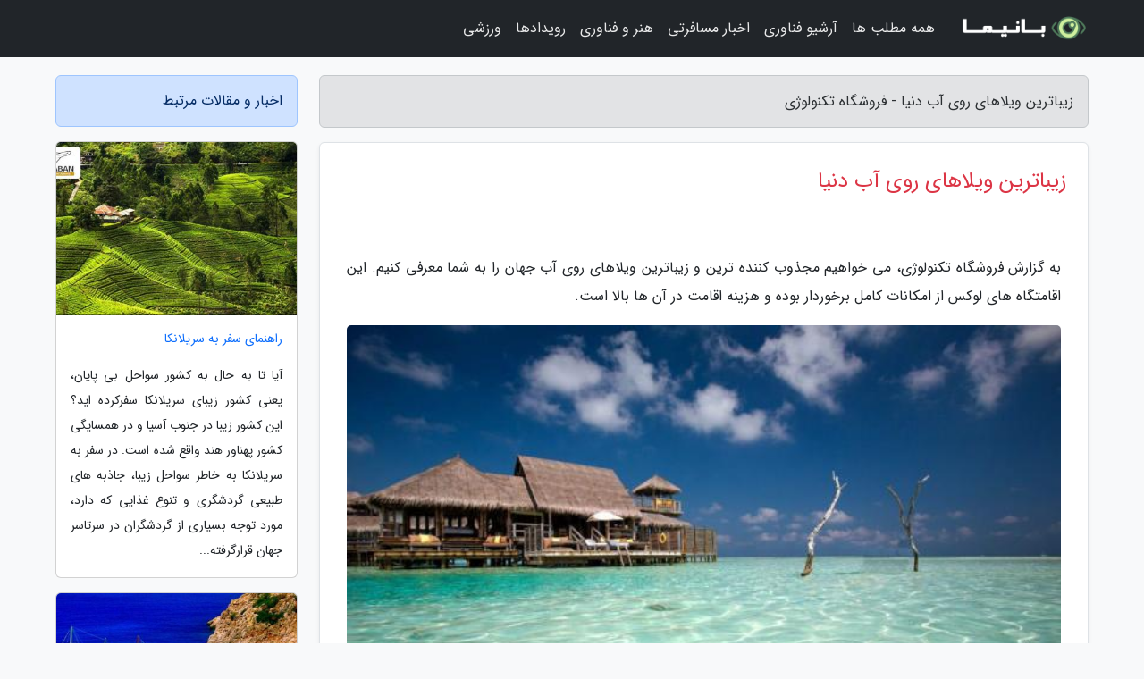

--- FILE ---
content_type: text/html; charset=UTF-8
request_url: https://shoptc.ir/post/%D8%B2%DB%8C%D8%A8%D8%A7%D8%AA%D8%B1%DB%8C%D9%86-%D9%88%DB%8C%D9%84%D8%A7%D9%87%D8%A7%DB%8C-%D8%B1%D9%88%DB%8C-%D8%A2%D8%A8-%D8%AC%D9%87%D8%A7%D9%86-7860
body_size: 9117
content:
<!doctype html>
<html dir="rtl">
<head prefix="og: http://ogp.me/ns# fb: http://ogp.me/ns/fb# article: http://ogp.me/ns/article#">
<meta charset="utf-8" >
<title>زیباترین ویلاهای روی آب دنیا - فروشگاه تکنولوژی</title>
<meta name="robots" content="index" />
<link rel="canonical" href="https://shoptc.ir/post/%D8%B2%DB%8C%D8%A8%D8%A7%D8%AA%D8%B1%DB%8C%D9%86-%D9%88%DB%8C%D9%84%D8%A7%D9%87%D8%A7%DB%8C-%D8%B1%D9%88%DB%8C-%D8%A2%D8%A8-%D8%AC%D9%87%D8%A7%D9%86-7860" >
<meta property="og:url" content="https://shoptc.ir/post/%D8%B2%DB%8C%D8%A8%D8%A7%D8%AA%D8%B1%DB%8C%D9%86-%D9%88%DB%8C%D9%84%D8%A7%D9%87%D8%A7%DB%8C-%D8%B1%D9%88%DB%8C-%D8%A2%D8%A8-%D8%AC%D9%87%D8%A7%D9%86-7860" >
	
<meta http-equiv="X-UA-Compatible" content="IE=edge">
<meta name="viewport" content="width=device-width, initial-scale=1.0" >	
<link rel="stylesheet" href="/module/template/framework/css/bootstrap.rtl.min.css" type="text/css" />
<link rel="stylesheet" type="text/css" href="/module/template/framework/css/style.css" >	
<meta name="twitter:card" content="summary_large_image" >
<meta name="twitter:domain" content="shoptc.ir" >
<meta property="og:type" content="article">
<meta property="article:publisher" content="https://shoptc.ir" >
<meta property="og:title" content="زیباترین ویلاهای روی آب دنیا - فروشگاه تکنولوژی" >
<meta property="fb:app_id" content="1147311521992329" >
<meta property="og:image" content="https://shoptc.ir/upload/2022/01/26/db077ce07-ad5f389d5b14a-52cd740c00d.jpg" />
<meta property="og:site_name" content="فروشگاه تکنولوژی" >
<meta name="description" content="می خواهیم مجذوب کننده ترین و زیباترین ویلاهای روی آب جهان را به شما معرفی کنیم. این اقامتگاه های لوکس از امکانات کامل برخوردار بوده و هزینه اقامت در آن ها بالا است. - فروشگاه تکنولوژی" >
<meta property="og:description" content="می خواهیم مجذوب کننده ترین و زیباترین ویلاهای روی آب جهان را به شما معرفی کنیم. این اقامتگاه های لوکس از امکانات کامل برخوردار بوده و هزینه اقامت در آن ها بالا است. - فروشگاه تکنولوژی"  >
  
<script src="/module/template/framework/js/jquery-3.4.1.min.js" ></script>
<script src="/module/template/framework/js/function.js?lastmod=1769355518"></script>
<link rel="stylesheet" type="text/css" href="/module/template/framework/css/colorbox.css" >
<script src="/module/template/framework/js/jquery.colorbox-min.js"></script>	


<meta property="og:type" content="article" />
<script src="/module/component/comment/comment-post.js"></script><link rel="icon" href="/favicon.ico" type="image/x-icon">
<link rel="stylesheet" href="/module/template/framework/css/fontawesome.css">
<!--[if lt IE 9]>
<script src="/module/template/framework/js/bootstrap/html5shiv.min.js" ></script>
<script src="/module/template/framework/js/bootstrap/respond.min.js" ></script>
<![endif]-->
</head>
<body class="bg-light">
<div class="container-fluid bg-light position-relative pt-5">	
<div id="sitebody" class="mt-3">
<header>
<div class="row header">
<div class="col-sm-12">
</div>	
</div>	
</header><div class="row main-content">
<div class="container">
<div class="row">
<div class="col-lg-9 col-md-8 mb-5">
<article>	
<div class="breadcrumb alert alert-secondary">
<h1 class="h6 m-0"> 	
زیباترین ویلاهای روی آب دنیا - فروشگاه تکنولوژی</h1>	
</div>
	
<div>
<div class="card shadow-sm border rounded p-0 mb-5 bg-white text-dark w-100 position-relative">
<h2 class="p-4 h4 text-danger mb-n4">زیباترین ویلاهای روی آب دنیا</h2>
<div class="custom-content card-body">
<div class="card-text">
<p>به گزارش فروشگاه تکنولوژی، می خواهیم مجذوب کننده ترین و زیباترین ویلاهای روی آب جهان را به شما معرفی کنیم. این اقامتگاه های لوکس از امکانات کامل برخوردار بوده و هزینه اقامت در آن ها بالا است.</p></div>	
<picture>	
<source media="(max-width: 480px)" srcset="/upload/2022/01/26/cache/thum_db077ce07-ad5f389d5b14a-52cd740c00d.jpg">
<img src="https://shoptc.ir/upload/2022/01/26/db077ce07-ad5f389d5b14a-52cd740c00d.jpg" alt="زیباترین ویلاهای روی آب دنیا" class="card-img-top" title="زیباترین ویلاهای روی آب جهان">
</picture>	

<div class="card-text mt-3">	
<p>سال 2017 پنجاهمین سالگرد تولد ویلای روی آب بود. ویلای روی آب را سه آمریکایی در سال 1967 معرفی کردند. این ویلا در یک ریزورت واقع در پلی نزی (Polynesia) فرانسه قرار داشت. پس از تولد این ویلا، داستان به آنجا رسید که ویلای روی آب به نماد تجمل و گریز از واقعیت در بالاترین حد تبدیل شد. با دنبال کردن این مقاله با تعدادی از زیباترین ویلاهای روی آب جهان آشنا می شوید، از ریزورت 5 ستاره گیلی لانک فان فوشی (Gili Lankfanfushi) در مالدیو که عکس آن را در این پایین می بینید، تا اقامتگاهی متفاوت در مرکز فرانسه.</p><blockquote><p>برای دریافت مشاوره و خدمات تخصصی گردشگری و سفر به سراسر دنیا با <a title="مجری مستقیم تورهای مسافرتی و گردشگری" href="https://bestcanadatours.com/"><strong>مجری مستقیم تورهای مسافرتی و گردشگری</strong></a> همراه باشید.</p></blockquote><h2>ریزورت گیلی لانک فان فوشی</h2><p>شاید با تماشا عکس بالا تصور کنید این نمای کلی ریزورت است، اما این تنها تصویر یک ویلای روی آب است. این ویلا دارای سه اتاق خواب است و 1700 متر مربع وسعت دارد. اینجا ریزورت گیلی لانک فان فوشی با رزرو اختصاصی در مالدیو است.</p><p>از آنجایی که این ریزورت فضای بسیار وسیعی دارد، جای تعجب نیست که امکانات رفاهی آن هم بسیار متنوع باشد، مانند استخر لبه صفر یا بی خاتمه، چندین ننو، کتاب خانه، کافه، اسپا، سینما و حتا سرسره. قیمت ویلا از شبی 11 هزار پوند شروع می گردد.</p><h2>هتل ووآوا آیلند</h2><p>ووآوا آیلند (Voavah Island) در مالدیو نخستین جزیره دنج انحصاری است. این هتل متعلق به هتل های فور سیزنز (Four Seasons) است. در این جزیره اختصاصی می توانید در ویلای دل باز دو خوابه روی آب اقامت کنید.</p><p>استخر لبه صفر یا بی خاتمه و ننوهای خودتان را در اختیار خواهید داشت که در کنار تراس وسیعی قرار گرفته اند. اینجا یکی از لوکس ترین جزیره های دنج و اختصاصی جهان است که روی هم 22 مهمان می پذیرد. در ویلای روی آب ووآوا که اقامت کنید، برای هر شب باید 36,700 پوند بپردازید.</p><h2>ریزورت لوکالا</h2><p>در فیجی تنها یک ویلا روی آب وجود دارد که آن هم ریزورت لوکالا (Laucala) است. این ریزورت یک اقامتگاه بزرگ دو خوابه است که روی تالاب سبز درخشان قرار گرفته است.</p><p>استخر این ویلا مستقیما از صخره ها تراشیده شده و اسکله اختصاصی آن آنقدر نزدیک است که می توانید چند لحظه بعد از بیدار شدن، گشت و گذار دریایی خود را شروع کنید. هزینه هر شب اقامت در این ریزورت 11 هزار پوند است که شامل همه هزینه ها می گردد.</p><h2>ریزورت سانگ سا</h2><p>یکی از ریزورت های بسیار لوکس کشور کامبوج، سانگ سا (Song Saa) است که در کو رانگ آرکیپلاجو (Koh Rong Archipelago) یا مجمع الجزایر کو رانگ قرار گرفته است. این ریزورت 27 ویلا دارد که برترین آن ها رویال ویلا است.</p><p>در رویال ویلا امکانات هیجان انگیزی پیدا می کنید، از وانِ توکار و استخر بی خاتمه یا لبه صفر تا اسکله اختصاصی برای دسترسی به ویلا. اقامت در این ویلا از شبی 4100 پوند شروع می گردد.</p><h2>ریزورت پِر آکوام نیاما</h2><p>باز هم مالدیو! این بار در ریزورت پِر آکوام نیاما (Per Aquum Niyama) هتل کرِسِنت (Crescent) یک جای دنج ایده آل برپا نموده است. این اقامتگاه برای سفرهای گروهی مناسب است. اگر همراه با پدربزرگ و مادربزرگ ها یا چند گروه از دوستان سفر می کنید، این ویلای بزرگ برای شما برترین گزینه است.</p><p>این ویلاها کنار هم قرار دارند، ولی مجزا هستند. پنج اقامتگاه مجزا روی هم می تواند 14 نفر مهمان بزرگسال و 8 کودک را در خود جای دهد. هر ساختمان استخر مجزا دارد و خدمات خانه داری و پیشخدمت به مهمانان ارائه می نماید. هزینه اقامت در این ریزورت از 11,895 پوند شروع می گردد.</p><h2>ویلای سان ست رویال</h2><p>ویلای سان ست رویال (Sunset Royal) در ریزورت سنت رجیز لنکاوی (St. Regis Lankawi) را در مالزی پیدا می کنید. این ویلا 700 متر مربع وسعت دارد، اما چیزی که چشم مهمانانش را در هنگام ورود خیره می نماید، فضایی چشم نواز با کف شیشه ای است که گذشته از چشم انداز زیبایش، همان وسط ویلا امکان ماهیگیری را فراهم نموده است.</p><p>در این ویلا امکان استفاده از سالن ورزشی، پیانوی بزرگ و ناهارخوری که برای 16 نفر جایگاه دارد، مهیا است. هر شب اقامت در این ویلا 9,750 پوند هزینه دارد.</p><h2>سوئیت لو وَ زو</h2><p>یک مدل دیگر ویلای روی آب را در منطقه ها گرمسیری می توانید ببینید. سوئیت لو وَ زو (LIle aux Oiseaux) در ریزورت له سوغس دو کودَلی (Les Sources de Caudalie) واقع در نزدیکی بوردو، روی یک دریاچه کوچک ساخته شده است. اطراف این سوئیت را درختان تاکستان فراگرفته اند.</p><p>طراحی داخلی این ویلا هر سه سال یک بار تغییر می نماید. در حال حاضر طراح عروسی به نام دلفین منیوه (Delphine Manivet) طراحی اتاق ها را انجام داده است. مهمانان این سوئیت می توانند از اسپا بهره ببرند. هزینه هر شب اقامت در این سوئیت با رزرو از سایت slh.com برابر با 778 پوند است.</p><h2>ویلای سان ست واتر</h2><p>کونراد مالدیوز رنگالی آیلندز (Conrad Maldives Rangali Island) هتلی به سبک مدرن است که ویلا روی آب سان ست واتر (Sunset Water) را در خود جای داده است. این ویلای دو خوابه، تخت خواب گردان، کف شیشه ای در اتاق نشیمن و فضای استراحت بزرگ و دلباز دارد.</p><p>مهمان این ویلا که باشید، می توانید در رستوران زیر آب ایثا (Ithaa) غذا میل کنید که خاطره فراموش نشدنی خواهد بود. هر شب اقامت در این ویلا برای دو نفر 3 هزار پوند هزینه دارد.</p><h2>ویلای ماثی</h2><p>ویلای بعدی هم در مالدیو است. ویلای ماثی (Muthee) در ریزورت شانگری لا ویلینجیلی (Shangri-La Villingili) قرار گرفته است که وسعت آن 570 متر مربع است.</p><p>این ویلا اسپای اختصاصی، استخر بی نهایت و خدمات میزبانی بسیار کاملی دارد.</p><p>هزینه هر شب اقامت در این ویلا از 4,605 پوند شروع می گردد.</p><h2>ویلای کومومالیفوشی</h2><p>به نظر می رسد مالدیو میزبان برترین ویلاهای روی آب است. درست حدس زدید، ویلای کومومالیفوشی (Como Maalifushi) هم در کشور مالدیو واقع شده است. این ویلای دو خوابه 408 متر مربعی، استخر اختصاصی همراه با ایوان آفتاب گیر و خدمات سرویس اختصاصی ارائه می دهد. هزینه اقامت در این ویلا برای هر شب 6,800 پوند است.</p><h2>ویلای شول بلان رندهلی</h2><p>ویلای شِوَل بلان رندهلی (Cheval Blanc Randheli) در مالدیو یک تفاوت اساسی با ویلاهایی دارد که تا به امروز معرفی کردیم. در اینجا 15 ویلای روی آب یک خوابه کنار هم قرار گرفته اند؛ بنابراین، به مقدار ویلاهای قبلی مجزا نیستند. اما طراحی بسیار زیبایی دارند که با چوب ساج، چوب دارچین، پوسته نارگیل و سنگ تزیین شده است. هزینه اقامت هر شب در این ویلا 1,850 پوند است.</p><p>داستان ویلاهای روی آب در اینجا به انتها نمی رسد. ویلاهای بسیاری با استاندارهای بالا در حال ساخت هستند. مالدیو همچنان میزبان ویلاهای لوکس روی آب خواهد بود. ریزورت برندو (Brando) در پولینزی فرانسه میخواهد تا دی ماه سال 1396 با مشارکت با بورا بورا اینترنشنال (Bora Bora International) چهار ریزورت روی آب افتتاح کند.</p></div>	
</div>
<!--
<div class="text-center my-4 px-5 d-flex">
<div class="a2a_kit a2a_kit_size_32 a2a_default_style mx-auto">
<a class="a2a_button_twitter"></a>
<a class="a2a_button_linkedin"></a>
<a class="a2a_button_pinterest"></a>
<a class="a2a_button_telegram"></a>
<a class="a2a_button_reddit"></a>
<a class="a2a_button_tumblr"></a>
<a class="a2a_button_blogger"></a>
<a class="a2a_button_google_gmail"></a>
</div>
</div>		
<script async src="https://static.addtoany.com/menu/page.js"></script>
-->
<div class="p-4 border-top">
<div class="row small">
<span class="col-lg-3 col-sm-6">انتشار: <span content="2022-01-26 21:49:00" >6 بهمن 1400</span></span>

<span class="col-lg-3 col-sm-6">بروزرسانی: <span content="2026-01-02 01:17:14" >12 دی 1404</span></span>

<span class="col-lg-3 col-sm-6">
گردآورنده: <span >shoptc.ir</span>
</span>
<span class="col-lg-3 col-sm-6">شناسه مطلب: 1262</span>
</div>
</div>
</div>
	
<div class="card w-100 mb-5 shadow-sm"><h3 class="heads commenthead h6 card-header alert-secondary" id="commenthead"><span>به "زیباترین ویلاهای روی آب دنیا" امتیاز دهید</span></h3><div class="comments card-body"><div class="vote" id="votbox"><form action="/module/component/comment/comment-process.php" method="post" class="form-inline d-inline-block"><span class="votetext px-0 form-check d-inline-block">امتیاز دهید: </span><span class="form-check-xs form-check-inline"><label class="form-check-label ps-1" for="inlineRadio1">1</label>
			<input  class="form-check-input" type="radio" id="inlineRadio1" name="rate" value="1"> </span><span class="form-check-xs form-check-inline"><label class="form-check-label ps-1" for="inlineRadio2">2</label>
			<input  class="form-check-input" type="radio" id="inlineRadio2" name="rate" value="2"> </span><span class="form-check-xs form-check-inline"><label class="form-check-label ps-1" for="inlineRadio3">3</label>
			<input  class="form-check-input" type="radio" id="inlineRadio3" name="rate" value="3"> </span><span class="form-check-xs form-check-inline"><label class="form-check-label ps-1" for="inlineRadio4">4</label>
			<input  class="form-check-input" type="radio" id="inlineRadio4" name="rate" value="4"> </span><span class="form-check-xs form-check-inline"><label class="form-check-label ps-1" for="inlineRadio5">5 </label>
			<input  class="form-check-input" type="radio" id="inlineRadio5" name="rate" value="5"> </span><input type="hidden" name="c_id" value="1262"><input type="hidden" name="c_type" value="post"><input type="hidden" name="c_url" value="/post/%D8%B2%DB%8C%D8%A8%D8%A7%D8%AA%D8%B1%DB%8C%D9%86-%D9%88%DB%8C%D9%84%D8%A7%D9%87%D8%A7%DB%8C-%D8%B1%D9%88%DB%8C-%D8%A2%D8%A8-%D8%AC%D9%87%D8%A7%D9%86-7860"><input type="hidden" name="c_vote" value="1"><button class="btn btn-warning" type="submit">رای</button></form></div></div></div>
			<script>
			function getCookie(cname) {
			  let name = cname + "=";
			  let decodedCookie = decodeURIComponent(document.cookie);
			  let ca = decodedCookie.split(";");
			  for(let i = 0; i <ca.length; i++) {
				let c = ca[i];
				while (c.charAt(0) == " ") {
				  c = c.substring(1);
				}
				if (c.indexOf(name) == 0) {
				  return c.substring(name.length, c.length);
				}
			  }
			  return "";
			}
			function checkCookie() {
			
			  let vote = getCookie("post-1262");
			  if (vote != "") {
			  	var votes=document.getElementById("votbox").innerHTML="امتیاز شما: " + vote;
			  }
			}
			
			checkCookie();
			</script><div class="card w-100 shadow-sm"><h4 class="heads commenthead h6 card-header alert-secondary"><span>دیدگاه های مرتبط با "زیباترین ویلاهای روی آب دنیا"</span></h4><div class="respond card-body"><span class="comment_title small card-header w-100 mb-3 d-block text-danger">* نظرتان را در مورد این مقاله با ما درمیان بگذارید</span><div><form action="#" method="POST" class="comment-form" id="comment-form" ><div id="replytoname" class="alert-info mb-3 w-100"></div><div id="name-group" class="form-group mb-3"><input type="text" class="form-control bg-light" name="name" placeholder="نام (لازم)"></div><div id="email-group" class="form-group mb-3"><input style="direction:rtl;text-align:right" type="text" class="form-control bg-light" name="email" id="commentformemail" placeholder="ایمیل (لازم - نمایش داده نمی‌شود)"></div><div id="phone-group" class="form-group mb-3"><input type="text" class="form-control bg-light" name="phone" placeholder="شماره موبایل (اختیاری - نمایش داده نمی‌شود)"></div><div id="comment-group" class="form-group mb-3"><textarea class="form-control bg-light" name="comment" cols="45" rows="8" placeholder="دیدگاه یا سوال (لازم)"></textarea></div><div id="captcha-group" class="form-group mb-3"><label class="captcha mb-3">سوال اتفاقی: نام پایتخت ایران چیست؟</label><input type="text" class="form-control bg-light" name="captcha"></div><input type="hidden" class="form-control" name="content_id" value="1262"><input type="hidden" class="form-control" name="content_type" value="post"></form><button class="btn btn-success mb-3" onclick="myformhandler('comment-form','/module/component/comment/comment-process.php','formalert',false)" >ارسال</button> <span class="formalert"></span></div></div></div>	
</div>
</article>	
</div>	

<div id="sidebar" class="col-lg-3 col-md-4 mb-5">
<aside>	
	


<div class="tourel-head alert alert-primary">اخبار و مقالات مرتبط</div>

<div class="posts printhide sidposts card mb-3">
<div class="imgtitle">
<img class="card-img-top mb-3" src="/upload/2020/08/28/cache/thum_ec5ac1df5e427a-3606c73a92c728-519951e125e9.jpg" alt="راهنمای سفر به سریلانکا">
<a class="poststitle d-block px-3 small text-decoration-none" href="/post/%D8%B1%D8%A7%D9%87%D9%86%D9%85%D8%A7%DB%8C-%D8%B3%D9%81%D8%B1-%D8%A8%D9%87-%D8%B3%D8%B1%DB%8C%D9%84%D8%A7%D9%86%DA%A9%D8%A7-6423">
راهنمای سفر به سریلانکا</a>
</div>
<div class="card-body">
<p class="description small p-0 m-0 text-justify">
آیا تا به حال به کشور سواحل بی پایان، یعنی کشور زیبای سریلانکا سفرکرده اید؟ این کشور زیبا در جنوب آسیا و در همسایگی کشور پهناور هند واقع شده است. در سفر به سریلانکا به خاطر سواحل زیبا، جاذبه های طبیعی گردشگری و تنوع غذایی که دارد، مورد توجه بسیاری از گردشگران در سرتاسر جهان قرارگرفته...</p>
</div>
</div>


<div class="posts printhide sidposts card mb-3">
<div class="imgtitle">
<img class="card-img-top mb-3" src="/upload/2024/10/11/cache/thum_8ca799508-4b6c1528b-d03bd988a2f8a9eda.jpg" alt="تفریحات آبی آنتالیا چیست؟">
<a class="poststitle d-block px-3 small text-decoration-none" href="/post/%D8%AA%D9%81%D8%B1%DB%8C%D8%AD%D8%A7%D8%AA-%D8%A2%D8%A8%DB%8C-%D8%A2%D9%86%D8%AA%D8%A7%D9%84%DB%8C%D8%A7-%DA%86%DB%8C%D8%B3%D8%AA-2823">
تفریحات آبی آنتالیا چیست؟</a>
</div>
<div class="card-body">
<p class="description small p-0 m-0 text-justify">
آنتالیا شهری در ساحلی سیاه و مرمره و تنگه بسفر قرار گرفته است. این شهر به علت قرار گیری در ساحل محل مناسبی برای انجام انواع تفریحات آبی است. گردشگران زیادی از اروپا و آسیا مخصوصا ایران سالانه به این شهر سفر می نمایند تا بتوانند از امکانات و تفریحات آبی این منطقه استفاده نمایند.</p>
</div>
</div>


<div class="posts printhide sidposts card mb-3">
<div class="imgtitle">
<img class="card-img-top mb-3" src="/upload/2022/08/05/cache/thum_5ab97b9ea11fc-80c90455dde02bc0e-61dbd8a3c1.jpg" alt="چگونه برنامه سفر پیروز بچینیم یا راه های لذت بردن از سفر">
<a class="poststitle d-block px-3 small text-decoration-none" href="/post/%DA%86%DA%AF%D9%88%D9%86%D9%87-%D8%A8%D8%B1%D9%86%D8%A7%D9%85%D9%87-%D8%B3%D9%81%D8%B1-%D9%85%D9%88%D9%81%D9%82-%D8%A8%DA%86%DB%8C%D9%86%DB%8C%D9%85-9162">
چگونه برنامه سفر پیروز بچینیم یا راه های لذت بردن از سفر</a>
</div>
<div class="card-body">
<p class="description small p-0 m-0 text-justify">
 در کلام لذت بردن از سفر را تجربه کنیم. این دور شدن برای جست و جوی آسایش، یاری می نماید فکر، روح و بدن مان را آزاد کنیم و برای ادامه زندگی معمول مهیا شویم. خبرنگاران  در این مقاله به شما یاد می دهد چگونه یک برنامه سفر پیروز بچینید.</p>
</div>
</div>


<div class="posts printhide sidposts card mb-3">
<div class="imgtitle">
<img class="card-img-top mb-3" src="/upload/2025/02/04/cache/thum_1ed548fb52fce52c-31879b8fdd7ca-7df05509766.jpg" alt="هر آنچه باید درباره مرکز خرید فروم استانبول بدانید؛ راهنمای کامل!">
<a class="poststitle d-block px-3 small text-decoration-none" href="/post/%D9%87%D8%B1-%D8%A2%D9%86%DA%86%D9%87-%D8%A8%D8%A7%DB%8C%D8%AF-%D8%AF%D8%B1%D8%A8%D8%A7%D8%B1%D9%87-%D9%85%D8%B1%DA%A9%D8%B2-%D8%AE%D8%B1%DB%8C%D8%AF-1198">
هر آنچه باید درباره مرکز خرید فروم استانبول بدانید؛ راهنمای کامل!</a>
</div>
<div class="card-body">
<p class="description small p-0 m-0 text-justify">
مرکز خرید فروم استانبول دنیایی شگفت انگیز و بزرگ برای خرید و تفریح است. از آن مکان هایی که احتمالا یک روز وقتتان را می گیرد و در آن گم می شوید. امروز ما قصد داریم تا جزئیات کامل این مرکز خرید را برای شما شرح دهیم و قبل از رفتن با همه چیز آن آشنا کنیم. بنابراین اگر قصد سفر به استانبول...</p>
</div>
</div>

	

</aside>		
</div>	
</div>
</div>
</div>					
<div class="container"><div class="w-100"><ol class="breadcrumb border shadow-sm rounded-pill p-3" itemscope="" itemtype="http://schema.org/BreadcrumbList"><li class="breadcrumb-item" aria-current="page" itemprop="itemListElement" itemscope="" itemtype="http://schema.org/ListItem"><a itemprop="item" href="https://shoptc.ir"><span itemprop="name">فروشگاه تکنولوژی</span></a><meta itemprop="position" content="1" ></li><li class="separate px-2">»</li><li class="breadcrumb-item" itemprop="itemListElement" itemscope="" itemtype="http://schema.org/ListItem">
                        <a rel="nofollow noopener noreferrer" itemprop="item" href="/posts/blog">
                        <span itemprop="name"> همه اخبار و مقاله ها</span></a>
                        <meta itemprop="position" content="2" >
                        </li><li class="separate px-2">»</li><li class="breadcrumb-item" itemprop="itemListElement" itemscope="" itemtype="http://schema.org/ListItem">
                        <a rel="nofollow noopener noreferrer" itemprop="item" href="/posts/health-%D8%B3%D9%84%D8%A7%D9%85%D8%AA%DB%8C">
                        <span itemprop="name"> سلامتی و پزشکی</span></a>
                        <meta itemprop="position" content="3" >
                        </li><li class="separate px-2">»</li><li class="breadcrumb-item" itemprop="itemListElement" itemscope="" itemtype="http://schema.org/ListItem">
                        <a rel="nofollow noopener noreferrer" itemprop="item" href="/posts/psychology-%D8%B1%D9%88%D8%A7%D9%86%D8%B4%D9%86%D8%A7%D8%B3%DB%8C">
                        <span itemprop="name"> روانشناسی</span></a>
                        <meta itemprop="position" content="4" >
                        </li><li class="separate px-2">»</li><li class="here breadcrumb-item">زیباترین ویلاهای روی آب دنیا</li></ol></div></div>

<script type="text/javascript">
$(document).ready(function(){
	$('#lightgallery').lightGallery();
});
</script>
<script src="/module/template/framework/js/lightgallery/picturefill.min.js"></script>
<script src="/module/template/framework/js/lightgallery/lightgallery-all.min.js"></script>
<script src="/module/template/framework/js/lightgallery/jquery.mousewheel.min.js"></script>
<div class="custom-navbar row bg-dark text-white position-absolute w-100" style="top:0" id="header">
<nav class="container">
<div class="navbar navbar-expand-lg navbar-dark">
<a class="navbar-brand" href="https://shoptc.ir" id="logo" title="فروشگاه تکنولوژی"><img src="https://shoptc.ir/upload/logo/banima.ir.png" alt="فروشگاه تکنولوژی" height="38"></a>
<button class="navbar-toggler" type="button" data-bs-toggle="collapse" data-bs-target="#navbarSupportedContent" aria-controls="navbarSupportedContent" aria-expanded="false" aria-label="Toggle navigation">
			  <span class="navbar-toggler-icon"></span>
			</button><div class="collapse navbar-collapse" id="navbarSupportedContent"><ul class="navbar-nav me-auto mb-2 mb-lg-0 "><li class="nav-item"><a rel="nofollow" class="nav-link" href="/posts/blog">همه مطلب ها</a></li><li class="nav-item"><a rel="nofollow" class="nav-link" href="/posts/technology-%D8%AA%DA%A9%D9%86%D9%88%D9%84%D9%88%DA%98%DB%8C">آرشیو فناوری</a></li><li class="nav-item"><a rel="nofollow" class="nav-link" href="/posts/travel-%DA%AF%D8%B1%D8%AF%D8%B4%DA%AF%D8%B1%DB%8C">اخبار مسافرتی</a></li><li class="nav-item"><a rel="nofollow" class="nav-link" href="/posts/art-culture-%D9%81%D8%B1%D9%87%D9%86%DA%AF-%D9%87%D9%86%D8%B1">هنر و فناوری</a></li><li class="nav-item"><a rel="nofollow" class="nav-link" href="/posts/news-%D8%A7%D8%AE%D8%A8%D8%A7%D8%B1">رویدادها</a></li><li class="nav-item"><a rel="nofollow" class="nav-link" href="/posts/sport-%D9%88%D8%B1%D8%B2%D8%B4">ورزشی</a></li></ul></div>
</div>
</nav>
</div>

</div>

<div class="row bg-secondary text-white">	
<footer class="container" id="mainfooter">
<div class="row pt-5" id="footer">
<div class="f-column clearright px-4 pb-5 col-md-4">
<div class="foothead h5 p-2">خبرنامه</div>
<div class="columnbody">
<p class="p-2"></p>
<form class="form-signin" id="newsletter" name="newsletter" action="#" method="post">
<div class="form-group">	
<input class="form-control text-right" required name="email" type="email" placeholder="ایمیل">	
</div>
<div class="form-group">	
<input class="form-control text-right" name="phone" type="tel" placeholder="موبایل">
</div>	
<button class="newsbutton btn btn-warning btn-aban" name="button" type="button" onClick="myformhandler('newsletter','/module/plugin/newsletter/newsletterhandler.php','newslalert')">عضویت</button>
<span class="newslalert"></span>
</form>
</div>
</div></div>
</footer>
</div>	
<div class="row" >
<span class="col-lg-12 bg-dark text-white text-center p-3 small en" id="copyright">	
Copyright © 2026 shoptc.ir All rights reserved.
</span>	
</div>
<span class="phone">
</span>
</div>
<script>
window.onload = function () {	
	if (window.history.pushState) {
		window.history.pushState('', '/', window.location.pathname);
	} else {
		window.location.hash = '';
	}
}
</script>
<script src="/module/template/framework/js/bootstrap/bootstrap.bundle.min.js" ></script>
<script defer src="https://static.cloudflareinsights.com/beacon.min.js/vcd15cbe7772f49c399c6a5babf22c1241717689176015" integrity="sha512-ZpsOmlRQV6y907TI0dKBHq9Md29nnaEIPlkf84rnaERnq6zvWvPUqr2ft8M1aS28oN72PdrCzSjY4U6VaAw1EQ==" data-cf-beacon='{"version":"2024.11.0","token":"7607fc9441bd40a791743e6b0835be03","r":1,"server_timing":{"name":{"cfCacheStatus":true,"cfEdge":true,"cfExtPri":true,"cfL4":true,"cfOrigin":true,"cfSpeedBrain":true},"location_startswith":null}}' crossorigin="anonymous"></script>
</body>
</html>